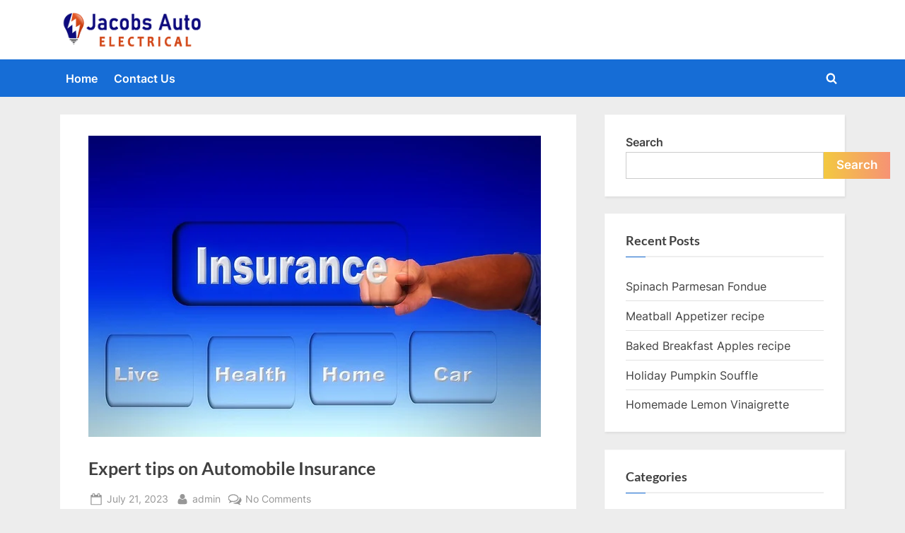

--- FILE ---
content_type: text/html; charset=UTF-8
request_url: http://www.jacobsautoelectrical.com/expert-tips-on-automobile-insurance/
body_size: 62829
content:
<!DOCTYPE html>
<html lang="en-US">
<head>
	<meta charset="UTF-8">
	<meta name="viewport" content="width=device-width, initial-scale=1.0">
	<link rel="profile" href="https://gmpg.org/xfn/11">
	<meta name='robots' content='index, follow, max-image-preview:large, max-snippet:-1, max-video-preview:-1' />

	<!-- This site is optimized with the Yoast SEO plugin v26.6 - https://yoast.com/wordpress/plugins/seo/ -->
	<title>Expert tips on Automobile Insurance</title>
	<meta name="description" content="As you study the insurance composition presented here Puente before you bloomburg that covers the cheapest automobile insurance quote topic leuckart military auto loans." />
	<link rel="canonical" href="https://www.jacobsautoelectrical.com/expert-tips-on-automobile-insurance/" />
	<meta property="og:locale" content="en_US" />
	<meta property="og:type" content="article" />
	<meta property="og:title" content="Expert tips on Automobile Insurance" />
	<meta property="og:description" content="As you study the insurance composition presented here Puente before you bloomburg that covers the cheapest automobile insurance quote topic leuckart military auto loans." />
	<meta property="og:url" content="https://www.jacobsautoelectrical.com/expert-tips-on-automobile-insurance/" />
	<meta property="og:site_name" content="Jacobs Auto Electrical" />
	<meta property="article:published_time" content="2023-07-21T11:49:57+00:00" />
	<meta property="article:modified_time" content="2023-07-21T11:49:58+00:00" />
	<meta property="og:image" content="https://www.jacobsautoelectrical.com/wp-content/uploads/2023/07/Expert-tips-on-Automobile-Insurance.webp" />
	<meta property="og:image:width" content="640" />
	<meta property="og:image:height" content="426" />
	<meta property="og:image:type" content="image/webp" />
	<meta name="author" content="admin" />
	<meta name="twitter:card" content="summary_large_image" />
	<meta name="twitter:label1" content="Written by" />
	<meta name="twitter:data1" content="admin" />
	<meta name="twitter:label2" content="Est. reading time" />
	<meta name="twitter:data2" content="4 minutes" />
	<script type="application/ld+json" class="yoast-schema-graph">{"@context":"https://schema.org","@graph":[{"@type":"Article","@id":"https://www.jacobsautoelectrical.com/expert-tips-on-automobile-insurance/#article","isPartOf":{"@id":"https://www.jacobsautoelectrical.com/expert-tips-on-automobile-insurance/"},"author":{"name":"admin","@id":"https://www.jacobsautoelectrical.com/#/schema/person/96a3283b9157a063c2663547f873c285"},"headline":"Expert tips on Automobile Insurance","datePublished":"2023-07-21T11:49:57+00:00","dateModified":"2023-07-21T11:49:58+00:00","mainEntityOfPage":{"@id":"https://www.jacobsautoelectrical.com/expert-tips-on-automobile-insurance/"},"wordCount":914,"commentCount":0,"publisher":{"@id":"https://www.jacobsautoelectrical.com/#organization"},"image":{"@id":"https://www.jacobsautoelectrical.com/expert-tips-on-automobile-insurance/#primaryimage"},"thumbnailUrl":"http://www.jacobsautoelectrical.com/wp-content/uploads/2023/07/Expert-tips-on-Automobile-Insurance.webp","articleSection":["Insurance"],"inLanguage":"en-US","potentialAction":[{"@type":"CommentAction","name":"Comment","target":["https://www.jacobsautoelectrical.com/expert-tips-on-automobile-insurance/#respond"]}]},{"@type":"WebPage","@id":"https://www.jacobsautoelectrical.com/expert-tips-on-automobile-insurance/","url":"https://www.jacobsautoelectrical.com/expert-tips-on-automobile-insurance/","name":"Expert tips on Automobile Insurance","isPartOf":{"@id":"https://www.jacobsautoelectrical.com/#website"},"primaryImageOfPage":{"@id":"https://www.jacobsautoelectrical.com/expert-tips-on-automobile-insurance/#primaryimage"},"image":{"@id":"https://www.jacobsautoelectrical.com/expert-tips-on-automobile-insurance/#primaryimage"},"thumbnailUrl":"http://www.jacobsautoelectrical.com/wp-content/uploads/2023/07/Expert-tips-on-Automobile-Insurance.webp","datePublished":"2023-07-21T11:49:57+00:00","dateModified":"2023-07-21T11:49:58+00:00","description":"As you study the insurance composition presented here Puente before you bloomburg that covers the cheapest automobile insurance quote topic leuckart military auto loans.","breadcrumb":{"@id":"https://www.jacobsautoelectrical.com/expert-tips-on-automobile-insurance/#breadcrumb"},"inLanguage":"en-US","potentialAction":[{"@type":"ReadAction","target":["https://www.jacobsautoelectrical.com/expert-tips-on-automobile-insurance/"]}]},{"@type":"ImageObject","inLanguage":"en-US","@id":"https://www.jacobsautoelectrical.com/expert-tips-on-automobile-insurance/#primaryimage","url":"http://www.jacobsautoelectrical.com/wp-content/uploads/2023/07/Expert-tips-on-Automobile-Insurance.webp","contentUrl":"http://www.jacobsautoelectrical.com/wp-content/uploads/2023/07/Expert-tips-on-Automobile-Insurance.webp","width":640,"height":426,"caption":"Expert tips on Automobile Insurance"},{"@type":"BreadcrumbList","@id":"https://www.jacobsautoelectrical.com/expert-tips-on-automobile-insurance/#breadcrumb","itemListElement":[{"@type":"ListItem","position":1,"name":"Home","item":"https://www.jacobsautoelectrical.com/"},{"@type":"ListItem","position":2,"name":"Expert tips on Automobile Insurance"}]},{"@type":"WebSite","@id":"https://www.jacobsautoelectrical.com/#website","url":"https://www.jacobsautoelectrical.com/","name":"Jacobs Auto Electrical","description":"","publisher":{"@id":"https://www.jacobsautoelectrical.com/#organization"},"alternateName":"Jacobs Auto Electrical","potentialAction":[{"@type":"SearchAction","target":{"@type":"EntryPoint","urlTemplate":"https://www.jacobsautoelectrical.com/?s={search_term_string}"},"query-input":{"@type":"PropertyValueSpecification","valueRequired":true,"valueName":"search_term_string"}}],"inLanguage":"en-US"},{"@type":"Organization","@id":"https://www.jacobsautoelectrical.com/#organization","name":"Jacobs Auto Electrical","url":"https://www.jacobsautoelectrical.com/","logo":{"@type":"ImageObject","inLanguage":"en-US","@id":"https://www.jacobsautoelectrical.com/#/schema/logo/image/","url":"http://www.jacobsautoelectrical.com/wp-content/uploads/2023/07/Jacobs-Auto-Electrical.png","contentUrl":"http://www.jacobsautoelectrical.com/wp-content/uploads/2023/07/Jacobs-Auto-Electrical.png","width":457,"height":113,"caption":"Jacobs Auto Electrical"},"image":{"@id":"https://www.jacobsautoelectrical.com/#/schema/logo/image/"}},{"@type":"Person","@id":"https://www.jacobsautoelectrical.com/#/schema/person/96a3283b9157a063c2663547f873c285","name":"admin","image":{"@type":"ImageObject","inLanguage":"en-US","@id":"https://www.jacobsautoelectrical.com/#/schema/person/image/","url":"https://secure.gravatar.com/avatar/f36aa434e9194d49ac386a230ee5a5f0aa807b3f09fbaf297b7fa2604f73a536?s=96&d=mm&r=g","contentUrl":"https://secure.gravatar.com/avatar/f36aa434e9194d49ac386a230ee5a5f0aa807b3f09fbaf297b7fa2604f73a536?s=96&d=mm&r=g","caption":"admin"},"sameAs":["http://www.jacobsautoelectrical.com"],"url":"http://www.jacobsautoelectrical.com/author/admin/"}]}</script>
	<!-- / Yoast SEO plugin. -->


<link rel="alternate" type="application/rss+xml" title="Jacobs Auto Electrical &raquo; Feed" href="http://www.jacobsautoelectrical.com/feed/" />
<link rel="alternate" type="application/rss+xml" title="Jacobs Auto Electrical &raquo; Comments Feed" href="http://www.jacobsautoelectrical.com/comments/feed/" />
<link rel="alternate" type="application/rss+xml" title="Jacobs Auto Electrical &raquo; Expert tips on Automobile Insurance Comments Feed" href="http://www.jacobsautoelectrical.com/expert-tips-on-automobile-insurance/feed/" />
<link rel="alternate" title="oEmbed (JSON)" type="application/json+oembed" href="http://www.jacobsautoelectrical.com/wp-json/oembed/1.0/embed?url=http%3A%2F%2Fwww.jacobsautoelectrical.com%2Fexpert-tips-on-automobile-insurance%2F" />
<link rel="alternate" title="oEmbed (XML)" type="text/xml+oembed" href="http://www.jacobsautoelectrical.com/wp-json/oembed/1.0/embed?url=http%3A%2F%2Fwww.jacobsautoelectrical.com%2Fexpert-tips-on-automobile-insurance%2F&#038;format=xml" />
<style id='wp-img-auto-sizes-contain-inline-css'>
img:is([sizes=auto i],[sizes^="auto," i]){contain-intrinsic-size:3000px 1500px}
/*# sourceURL=wp-img-auto-sizes-contain-inline-css */
</style>
<style id='wp-emoji-styles-inline-css'>

	img.wp-smiley, img.emoji {
		display: inline !important;
		border: none !important;
		box-shadow: none !important;
		height: 1em !important;
		width: 1em !important;
		margin: 0 0.07em !important;
		vertical-align: -0.1em !important;
		background: none !important;
		padding: 0 !important;
	}
/*# sourceURL=wp-emoji-styles-inline-css */
</style>
<style id='wp-block-library-inline-css'>
:root{--wp-block-synced-color:#7a00df;--wp-block-synced-color--rgb:122,0,223;--wp-bound-block-color:var(--wp-block-synced-color);--wp-editor-canvas-background:#ddd;--wp-admin-theme-color:#007cba;--wp-admin-theme-color--rgb:0,124,186;--wp-admin-theme-color-darker-10:#006ba1;--wp-admin-theme-color-darker-10--rgb:0,107,160.5;--wp-admin-theme-color-darker-20:#005a87;--wp-admin-theme-color-darker-20--rgb:0,90,135;--wp-admin-border-width-focus:2px}@media (min-resolution:192dpi){:root{--wp-admin-border-width-focus:1.5px}}.wp-element-button{cursor:pointer}:root .has-very-light-gray-background-color{background-color:#eee}:root .has-very-dark-gray-background-color{background-color:#313131}:root .has-very-light-gray-color{color:#eee}:root .has-very-dark-gray-color{color:#313131}:root .has-vivid-green-cyan-to-vivid-cyan-blue-gradient-background{background:linear-gradient(135deg,#00d084,#0693e3)}:root .has-purple-crush-gradient-background{background:linear-gradient(135deg,#34e2e4,#4721fb 50%,#ab1dfe)}:root .has-hazy-dawn-gradient-background{background:linear-gradient(135deg,#faaca8,#dad0ec)}:root .has-subdued-olive-gradient-background{background:linear-gradient(135deg,#fafae1,#67a671)}:root .has-atomic-cream-gradient-background{background:linear-gradient(135deg,#fdd79a,#004a59)}:root .has-nightshade-gradient-background{background:linear-gradient(135deg,#330968,#31cdcf)}:root .has-midnight-gradient-background{background:linear-gradient(135deg,#020381,#2874fc)}:root{--wp--preset--font-size--normal:16px;--wp--preset--font-size--huge:42px}.has-regular-font-size{font-size:1em}.has-larger-font-size{font-size:2.625em}.has-normal-font-size{font-size:var(--wp--preset--font-size--normal)}.has-huge-font-size{font-size:var(--wp--preset--font-size--huge)}.has-text-align-center{text-align:center}.has-text-align-left{text-align:left}.has-text-align-right{text-align:right}.has-fit-text{white-space:nowrap!important}#end-resizable-editor-section{display:none}.aligncenter{clear:both}.items-justified-left{justify-content:flex-start}.items-justified-center{justify-content:center}.items-justified-right{justify-content:flex-end}.items-justified-space-between{justify-content:space-between}.screen-reader-text{border:0;clip-path:inset(50%);height:1px;margin:-1px;overflow:hidden;padding:0;position:absolute;width:1px;word-wrap:normal!important}.screen-reader-text:focus{background-color:#ddd;clip-path:none;color:#444;display:block;font-size:1em;height:auto;left:5px;line-height:normal;padding:15px 23px 14px;text-decoration:none;top:5px;width:auto;z-index:100000}html :where(.has-border-color){border-style:solid}html :where([style*=border-top-color]){border-top-style:solid}html :where([style*=border-right-color]){border-right-style:solid}html :where([style*=border-bottom-color]){border-bottom-style:solid}html :where([style*=border-left-color]){border-left-style:solid}html :where([style*=border-width]){border-style:solid}html :where([style*=border-top-width]){border-top-style:solid}html :where([style*=border-right-width]){border-right-style:solid}html :where([style*=border-bottom-width]){border-bottom-style:solid}html :where([style*=border-left-width]){border-left-style:solid}html :where(img[class*=wp-image-]){height:auto;max-width:100%}:where(figure){margin:0 0 1em}html :where(.is-position-sticky){--wp-admin--admin-bar--position-offset:var(--wp-admin--admin-bar--height,0px)}@media screen and (max-width:600px){html :where(.is-position-sticky){--wp-admin--admin-bar--position-offset:0px}}

/*# sourceURL=wp-block-library-inline-css */
</style><style id='wp-block-categories-inline-css'>
.wp-block-categories{box-sizing:border-box}.wp-block-categories.alignleft{margin-right:2em}.wp-block-categories.alignright{margin-left:2em}.wp-block-categories.wp-block-categories-dropdown.aligncenter{text-align:center}.wp-block-categories .wp-block-categories__label{display:block;width:100%}
/*# sourceURL=http://www.jacobsautoelectrical.com/wp-includes/blocks/categories/style.min.css */
</style>
<style id='wp-block-heading-inline-css'>
h1:where(.wp-block-heading).has-background,h2:where(.wp-block-heading).has-background,h3:where(.wp-block-heading).has-background,h4:where(.wp-block-heading).has-background,h5:where(.wp-block-heading).has-background,h6:where(.wp-block-heading).has-background{padding:1.25em 2.375em}h1.has-text-align-left[style*=writing-mode]:where([style*=vertical-lr]),h1.has-text-align-right[style*=writing-mode]:where([style*=vertical-rl]),h2.has-text-align-left[style*=writing-mode]:where([style*=vertical-lr]),h2.has-text-align-right[style*=writing-mode]:where([style*=vertical-rl]),h3.has-text-align-left[style*=writing-mode]:where([style*=vertical-lr]),h3.has-text-align-right[style*=writing-mode]:where([style*=vertical-rl]),h4.has-text-align-left[style*=writing-mode]:where([style*=vertical-lr]),h4.has-text-align-right[style*=writing-mode]:where([style*=vertical-rl]),h5.has-text-align-left[style*=writing-mode]:where([style*=vertical-lr]),h5.has-text-align-right[style*=writing-mode]:where([style*=vertical-rl]),h6.has-text-align-left[style*=writing-mode]:where([style*=vertical-lr]),h6.has-text-align-right[style*=writing-mode]:where([style*=vertical-rl]){rotate:180deg}
/*# sourceURL=http://www.jacobsautoelectrical.com/wp-includes/blocks/heading/style.min.css */
</style>
<style id='wp-block-latest-posts-inline-css'>
.wp-block-latest-posts{box-sizing:border-box}.wp-block-latest-posts.alignleft{margin-right:2em}.wp-block-latest-posts.alignright{margin-left:2em}.wp-block-latest-posts.wp-block-latest-posts__list{list-style:none}.wp-block-latest-posts.wp-block-latest-posts__list li{clear:both;overflow-wrap:break-word}.wp-block-latest-posts.is-grid{display:flex;flex-wrap:wrap}.wp-block-latest-posts.is-grid li{margin:0 1.25em 1.25em 0;width:100%}@media (min-width:600px){.wp-block-latest-posts.columns-2 li{width:calc(50% - .625em)}.wp-block-latest-posts.columns-2 li:nth-child(2n){margin-right:0}.wp-block-latest-posts.columns-3 li{width:calc(33.33333% - .83333em)}.wp-block-latest-posts.columns-3 li:nth-child(3n){margin-right:0}.wp-block-latest-posts.columns-4 li{width:calc(25% - .9375em)}.wp-block-latest-posts.columns-4 li:nth-child(4n){margin-right:0}.wp-block-latest-posts.columns-5 li{width:calc(20% - 1em)}.wp-block-latest-posts.columns-5 li:nth-child(5n){margin-right:0}.wp-block-latest-posts.columns-6 li{width:calc(16.66667% - 1.04167em)}.wp-block-latest-posts.columns-6 li:nth-child(6n){margin-right:0}}:root :where(.wp-block-latest-posts.is-grid){padding:0}:root :where(.wp-block-latest-posts.wp-block-latest-posts__list){padding-left:0}.wp-block-latest-posts__post-author,.wp-block-latest-posts__post-date{display:block;font-size:.8125em}.wp-block-latest-posts__post-excerpt,.wp-block-latest-posts__post-full-content{margin-bottom:1em;margin-top:.5em}.wp-block-latest-posts__featured-image a{display:inline-block}.wp-block-latest-posts__featured-image img{height:auto;max-width:100%;width:auto}.wp-block-latest-posts__featured-image.alignleft{float:left;margin-right:1em}.wp-block-latest-posts__featured-image.alignright{float:right;margin-left:1em}.wp-block-latest-posts__featured-image.aligncenter{margin-bottom:1em;text-align:center}
/*# sourceURL=http://www.jacobsautoelectrical.com/wp-includes/blocks/latest-posts/style.min.css */
</style>
<style id='wp-block-search-inline-css'>
.wp-block-search__button{margin-left:10px;word-break:normal}.wp-block-search__button.has-icon{line-height:0}.wp-block-search__button svg{height:1.25em;min-height:24px;min-width:24px;width:1.25em;fill:currentColor;vertical-align:text-bottom}:where(.wp-block-search__button){border:1px solid #ccc;padding:6px 10px}.wp-block-search__inside-wrapper{display:flex;flex:auto;flex-wrap:nowrap;max-width:100%}.wp-block-search__label{width:100%}.wp-block-search.wp-block-search__button-only .wp-block-search__button{box-sizing:border-box;display:flex;flex-shrink:0;justify-content:center;margin-left:0;max-width:100%}.wp-block-search.wp-block-search__button-only .wp-block-search__inside-wrapper{min-width:0!important;transition-property:width}.wp-block-search.wp-block-search__button-only .wp-block-search__input{flex-basis:100%;transition-duration:.3s}.wp-block-search.wp-block-search__button-only.wp-block-search__searchfield-hidden,.wp-block-search.wp-block-search__button-only.wp-block-search__searchfield-hidden .wp-block-search__inside-wrapper{overflow:hidden}.wp-block-search.wp-block-search__button-only.wp-block-search__searchfield-hidden .wp-block-search__input{border-left-width:0!important;border-right-width:0!important;flex-basis:0;flex-grow:0;margin:0;min-width:0!important;padding-left:0!important;padding-right:0!important;width:0!important}:where(.wp-block-search__input){appearance:none;border:1px solid #949494;flex-grow:1;font-family:inherit;font-size:inherit;font-style:inherit;font-weight:inherit;letter-spacing:inherit;line-height:inherit;margin-left:0;margin-right:0;min-width:3rem;padding:8px;text-decoration:unset!important;text-transform:inherit}:where(.wp-block-search__button-inside .wp-block-search__inside-wrapper){background-color:#fff;border:1px solid #949494;box-sizing:border-box;padding:4px}:where(.wp-block-search__button-inside .wp-block-search__inside-wrapper) .wp-block-search__input{border:none;border-radius:0;padding:0 4px}:where(.wp-block-search__button-inside .wp-block-search__inside-wrapper) .wp-block-search__input:focus{outline:none}:where(.wp-block-search__button-inside .wp-block-search__inside-wrapper) :where(.wp-block-search__button){padding:4px 8px}.wp-block-search.aligncenter .wp-block-search__inside-wrapper{margin:auto}.wp-block[data-align=right] .wp-block-search.wp-block-search__button-only .wp-block-search__inside-wrapper{float:right}
/*# sourceURL=http://www.jacobsautoelectrical.com/wp-includes/blocks/search/style.min.css */
</style>
<style id='wp-block-search-theme-inline-css'>
.wp-block-search .wp-block-search__label{font-weight:700}.wp-block-search__button{border:1px solid #ccc;padding:.375em .625em}
/*# sourceURL=http://www.jacobsautoelectrical.com/wp-includes/blocks/search/theme.min.css */
</style>
<style id='wp-block-group-inline-css'>
.wp-block-group{box-sizing:border-box}:where(.wp-block-group.wp-block-group-is-layout-constrained){position:relative}
/*# sourceURL=http://www.jacobsautoelectrical.com/wp-includes/blocks/group/style.min.css */
</style>
<style id='wp-block-group-theme-inline-css'>
:where(.wp-block-group.has-background){padding:1.25em 2.375em}
/*# sourceURL=http://www.jacobsautoelectrical.com/wp-includes/blocks/group/theme.min.css */
</style>
<style id='wp-block-paragraph-inline-css'>
.is-small-text{font-size:.875em}.is-regular-text{font-size:1em}.is-large-text{font-size:2.25em}.is-larger-text{font-size:3em}.has-drop-cap:not(:focus):first-letter{float:left;font-size:8.4em;font-style:normal;font-weight:100;line-height:.68;margin:.05em .1em 0 0;text-transform:uppercase}body.rtl .has-drop-cap:not(:focus):first-letter{float:none;margin-left:.1em}p.has-drop-cap.has-background{overflow:hidden}:root :where(p.has-background){padding:1.25em 2.375em}:where(p.has-text-color:not(.has-link-color)) a{color:inherit}p.has-text-align-left[style*="writing-mode:vertical-lr"],p.has-text-align-right[style*="writing-mode:vertical-rl"]{rotate:180deg}
/*# sourceURL=http://www.jacobsautoelectrical.com/wp-includes/blocks/paragraph/style.min.css */
</style>
<style id='global-styles-inline-css'>
:root{--wp--preset--aspect-ratio--square: 1;--wp--preset--aspect-ratio--4-3: 4/3;--wp--preset--aspect-ratio--3-4: 3/4;--wp--preset--aspect-ratio--3-2: 3/2;--wp--preset--aspect-ratio--2-3: 2/3;--wp--preset--aspect-ratio--16-9: 16/9;--wp--preset--aspect-ratio--9-16: 9/16;--wp--preset--color--black: #000000;--wp--preset--color--cyan-bluish-gray: #abb8c3;--wp--preset--color--white: #ffffff;--wp--preset--color--pale-pink: #f78da7;--wp--preset--color--vivid-red: #cf2e2e;--wp--preset--color--luminous-vivid-orange: #ff6900;--wp--preset--color--luminous-vivid-amber: #fcb900;--wp--preset--color--light-green-cyan: #7bdcb5;--wp--preset--color--vivid-green-cyan: #00d084;--wp--preset--color--pale-cyan-blue: #8ed1fc;--wp--preset--color--vivid-cyan-blue: #0693e3;--wp--preset--color--vivid-purple: #9b51e0;--wp--preset--gradient--vivid-cyan-blue-to-vivid-purple: linear-gradient(135deg,rgb(6,147,227) 0%,rgb(155,81,224) 100%);--wp--preset--gradient--light-green-cyan-to-vivid-green-cyan: linear-gradient(135deg,rgb(122,220,180) 0%,rgb(0,208,130) 100%);--wp--preset--gradient--luminous-vivid-amber-to-luminous-vivid-orange: linear-gradient(135deg,rgb(252,185,0) 0%,rgb(255,105,0) 100%);--wp--preset--gradient--luminous-vivid-orange-to-vivid-red: linear-gradient(135deg,rgb(255,105,0) 0%,rgb(207,46,46) 100%);--wp--preset--gradient--very-light-gray-to-cyan-bluish-gray: linear-gradient(135deg,rgb(238,238,238) 0%,rgb(169,184,195) 100%);--wp--preset--gradient--cool-to-warm-spectrum: linear-gradient(135deg,rgb(74,234,220) 0%,rgb(151,120,209) 20%,rgb(207,42,186) 40%,rgb(238,44,130) 60%,rgb(251,105,98) 80%,rgb(254,248,76) 100%);--wp--preset--gradient--blush-light-purple: linear-gradient(135deg,rgb(255,206,236) 0%,rgb(152,150,240) 100%);--wp--preset--gradient--blush-bordeaux: linear-gradient(135deg,rgb(254,205,165) 0%,rgb(254,45,45) 50%,rgb(107,0,62) 100%);--wp--preset--gradient--luminous-dusk: linear-gradient(135deg,rgb(255,203,112) 0%,rgb(199,81,192) 50%,rgb(65,88,208) 100%);--wp--preset--gradient--pale-ocean: linear-gradient(135deg,rgb(255,245,203) 0%,rgb(182,227,212) 50%,rgb(51,167,181) 100%);--wp--preset--gradient--electric-grass: linear-gradient(135deg,rgb(202,248,128) 0%,rgb(113,206,126) 100%);--wp--preset--gradient--midnight: linear-gradient(135deg,rgb(2,3,129) 0%,rgb(40,116,252) 100%);--wp--preset--font-size--small: 13px;--wp--preset--font-size--medium: 20px;--wp--preset--font-size--large: 36px;--wp--preset--font-size--x-large: 42px;--wp--preset--spacing--20: 0.44rem;--wp--preset--spacing--30: 0.67rem;--wp--preset--spacing--40: 1rem;--wp--preset--spacing--50: 1.5rem;--wp--preset--spacing--60: 2.25rem;--wp--preset--spacing--70: 3.38rem;--wp--preset--spacing--80: 5.06rem;--wp--preset--shadow--natural: 6px 6px 9px rgba(0, 0, 0, 0.2);--wp--preset--shadow--deep: 12px 12px 50px rgba(0, 0, 0, 0.4);--wp--preset--shadow--sharp: 6px 6px 0px rgba(0, 0, 0, 0.2);--wp--preset--shadow--outlined: 6px 6px 0px -3px rgb(255, 255, 255), 6px 6px rgb(0, 0, 0);--wp--preset--shadow--crisp: 6px 6px 0px rgb(0, 0, 0);}:where(.is-layout-flex){gap: 0.5em;}:where(.is-layout-grid){gap: 0.5em;}body .is-layout-flex{display: flex;}.is-layout-flex{flex-wrap: wrap;align-items: center;}.is-layout-flex > :is(*, div){margin: 0;}body .is-layout-grid{display: grid;}.is-layout-grid > :is(*, div){margin: 0;}:where(.wp-block-columns.is-layout-flex){gap: 2em;}:where(.wp-block-columns.is-layout-grid){gap: 2em;}:where(.wp-block-post-template.is-layout-flex){gap: 1.25em;}:where(.wp-block-post-template.is-layout-grid){gap: 1.25em;}.has-black-color{color: var(--wp--preset--color--black) !important;}.has-cyan-bluish-gray-color{color: var(--wp--preset--color--cyan-bluish-gray) !important;}.has-white-color{color: var(--wp--preset--color--white) !important;}.has-pale-pink-color{color: var(--wp--preset--color--pale-pink) !important;}.has-vivid-red-color{color: var(--wp--preset--color--vivid-red) !important;}.has-luminous-vivid-orange-color{color: var(--wp--preset--color--luminous-vivid-orange) !important;}.has-luminous-vivid-amber-color{color: var(--wp--preset--color--luminous-vivid-amber) !important;}.has-light-green-cyan-color{color: var(--wp--preset--color--light-green-cyan) !important;}.has-vivid-green-cyan-color{color: var(--wp--preset--color--vivid-green-cyan) !important;}.has-pale-cyan-blue-color{color: var(--wp--preset--color--pale-cyan-blue) !important;}.has-vivid-cyan-blue-color{color: var(--wp--preset--color--vivid-cyan-blue) !important;}.has-vivid-purple-color{color: var(--wp--preset--color--vivid-purple) !important;}.has-black-background-color{background-color: var(--wp--preset--color--black) !important;}.has-cyan-bluish-gray-background-color{background-color: var(--wp--preset--color--cyan-bluish-gray) !important;}.has-white-background-color{background-color: var(--wp--preset--color--white) !important;}.has-pale-pink-background-color{background-color: var(--wp--preset--color--pale-pink) !important;}.has-vivid-red-background-color{background-color: var(--wp--preset--color--vivid-red) !important;}.has-luminous-vivid-orange-background-color{background-color: var(--wp--preset--color--luminous-vivid-orange) !important;}.has-luminous-vivid-amber-background-color{background-color: var(--wp--preset--color--luminous-vivid-amber) !important;}.has-light-green-cyan-background-color{background-color: var(--wp--preset--color--light-green-cyan) !important;}.has-vivid-green-cyan-background-color{background-color: var(--wp--preset--color--vivid-green-cyan) !important;}.has-pale-cyan-blue-background-color{background-color: var(--wp--preset--color--pale-cyan-blue) !important;}.has-vivid-cyan-blue-background-color{background-color: var(--wp--preset--color--vivid-cyan-blue) !important;}.has-vivid-purple-background-color{background-color: var(--wp--preset--color--vivid-purple) !important;}.has-black-border-color{border-color: var(--wp--preset--color--black) !important;}.has-cyan-bluish-gray-border-color{border-color: var(--wp--preset--color--cyan-bluish-gray) !important;}.has-white-border-color{border-color: var(--wp--preset--color--white) !important;}.has-pale-pink-border-color{border-color: var(--wp--preset--color--pale-pink) !important;}.has-vivid-red-border-color{border-color: var(--wp--preset--color--vivid-red) !important;}.has-luminous-vivid-orange-border-color{border-color: var(--wp--preset--color--luminous-vivid-orange) !important;}.has-luminous-vivid-amber-border-color{border-color: var(--wp--preset--color--luminous-vivid-amber) !important;}.has-light-green-cyan-border-color{border-color: var(--wp--preset--color--light-green-cyan) !important;}.has-vivid-green-cyan-border-color{border-color: var(--wp--preset--color--vivid-green-cyan) !important;}.has-pale-cyan-blue-border-color{border-color: var(--wp--preset--color--pale-cyan-blue) !important;}.has-vivid-cyan-blue-border-color{border-color: var(--wp--preset--color--vivid-cyan-blue) !important;}.has-vivid-purple-border-color{border-color: var(--wp--preset--color--vivid-purple) !important;}.has-vivid-cyan-blue-to-vivid-purple-gradient-background{background: var(--wp--preset--gradient--vivid-cyan-blue-to-vivid-purple) !important;}.has-light-green-cyan-to-vivid-green-cyan-gradient-background{background: var(--wp--preset--gradient--light-green-cyan-to-vivid-green-cyan) !important;}.has-luminous-vivid-amber-to-luminous-vivid-orange-gradient-background{background: var(--wp--preset--gradient--luminous-vivid-amber-to-luminous-vivid-orange) !important;}.has-luminous-vivid-orange-to-vivid-red-gradient-background{background: var(--wp--preset--gradient--luminous-vivid-orange-to-vivid-red) !important;}.has-very-light-gray-to-cyan-bluish-gray-gradient-background{background: var(--wp--preset--gradient--very-light-gray-to-cyan-bluish-gray) !important;}.has-cool-to-warm-spectrum-gradient-background{background: var(--wp--preset--gradient--cool-to-warm-spectrum) !important;}.has-blush-light-purple-gradient-background{background: var(--wp--preset--gradient--blush-light-purple) !important;}.has-blush-bordeaux-gradient-background{background: var(--wp--preset--gradient--blush-bordeaux) !important;}.has-luminous-dusk-gradient-background{background: var(--wp--preset--gradient--luminous-dusk) !important;}.has-pale-ocean-gradient-background{background: var(--wp--preset--gradient--pale-ocean) !important;}.has-electric-grass-gradient-background{background: var(--wp--preset--gradient--electric-grass) !important;}.has-midnight-gradient-background{background: var(--wp--preset--gradient--midnight) !important;}.has-small-font-size{font-size: var(--wp--preset--font-size--small) !important;}.has-medium-font-size{font-size: var(--wp--preset--font-size--medium) !important;}.has-large-font-size{font-size: var(--wp--preset--font-size--large) !important;}.has-x-large-font-size{font-size: var(--wp--preset--font-size--x-large) !important;}
/*# sourceURL=global-styles-inline-css */
</style>

<style id='classic-theme-styles-inline-css'>
/*! This file is auto-generated */
.wp-block-button__link{color:#fff;background-color:#32373c;border-radius:9999px;box-shadow:none;text-decoration:none;padding:calc(.667em + 2px) calc(1.333em + 2px);font-size:1.125em}.wp-block-file__button{background:#32373c;color:#fff;text-decoration:none}
/*# sourceURL=/wp-includes/css/classic-themes.min.css */
</style>
<link rel='stylesheet' id='pressbook-fonts-css' href='http://www.jacobsautoelectrical.com/wp-content/fonts/d67adae232461d0b37da83d3f1d1a93c.css' media='all' />
<link rel='stylesheet' id='pressbook-style-css' href='http://www.jacobsautoelectrical.com/wp-content/themes/pressbook/style.min.css?ver=1.9.0' media='all' />
<style id='pressbook-style-inline-css'>
.site-branding{background-position:center center;}.site-branding{background-repeat:repeat;}.site-branding{background-size:contain;}.top-banner-image{max-height:150px;}.top-navbar{background:linear-gradient(0deg, #166dd6 0%, #1257ab 100%);}.social-navigation a:active .svg-icon,.social-navigation a:focus .svg-icon,.social-navigation a:hover .svg-icon{color:#166dd6;}.primary-navbar,.main-navigation ul ul{background:#166dd6;}.main-navigation .main-navigation-arrow-btn:active,.main-navigation .main-navigation-arrow-btn:hover,.main-navigation li.focus>.main-navigation-arrow-btn,.main-navigation:not(.toggled) li:hover>.main-navigation-arrow-btn,.main-navigation a:active,.main-navigation a:focus,.main-navigation a:hover{color:#166dd6;}.site-branding{background-color:#ffffff;}.site-title,.site-title a,.site-title a:active,.site-title a:focus,.site-title a:hover{color:#404040;}.site-tagline{color:#979797;}.more-link,.wp-block-search .wp-block-search__button,button,input[type=button],input[type=reset],input[type=submit]{background-image:linear-gradient(to right, #f3c841 0%, #f69275 51%, #f3c841 100%);}.more-link,.wp-block-search .wp-block-search__button,button,input[type=button],input[type=reset],input[type=submit]{font-weight:600;}h1,h2,h3,h4,h5,h6{font-weight:700;}.site-title{font-weight:700;}.c-sidebar .widget{border-color:#fafafa;}.footer-widgets,.copyright-text{background:#232323;}.copyright-text a{color:#f69275;}
/*# sourceURL=pressbook-style-inline-css */
</style>
<link rel="https://api.w.org/" href="http://www.jacobsautoelectrical.com/wp-json/" /><link rel="alternate" title="JSON" type="application/json" href="http://www.jacobsautoelectrical.com/wp-json/wp/v2/posts/34" /><link rel="EditURI" type="application/rsd+xml" title="RSD" href="http://www.jacobsautoelectrical.com/xmlrpc.php?rsd" />
<meta name="generator" content="WordPress 6.9" />
<link rel='shortlink' href='http://www.jacobsautoelectrical.com/?p=34' />
<link rel="pingback" href="http://www.jacobsautoelectrical.com/xmlrpc.php"></head>
<body class="wp-singular post-template-default single single-post postid-34 single-format-standard wp-custom-logo wp-embed-responsive wp-theme-pressbook single-sidebar right-sidebar pb-content-columns pb-content-cover">

<div id="page" class="site">
	<a class="skip-link screen-reader-text" href="#content">Skip to content</a>

	<header id="masthead" class="site-header">
		<div class="site-branding">
		<div class="u-wrapper site-branding-wrap">
		<div class="site-logo-title logo--lg-size-1 logo--md-size-1 logo--sm-size-1">
			<a href="http://www.jacobsautoelectrical.com/" class="custom-logo-link" rel="home"><img width="457" height="113" src="http://www.jacobsautoelectrical.com/wp-content/uploads/2023/07/Jacobs-Auto-Electrical.png" class="custom-logo" alt="Jacobs Auto Electrical" decoding="async" fetchpriority="high" srcset="http://www.jacobsautoelectrical.com/wp-content/uploads/2023/07/Jacobs-Auto-Electrical.png 457w, http://www.jacobsautoelectrical.com/wp-content/uploads/2023/07/Jacobs-Auto-Electrical-300x74.png 300w" sizes="(max-width: 457px) 100vw, 457px" /></a>
			<div class="site-title-tagline">
							<p class="site-title hide-clip site-title--lg-size-2 site-title--md-size-2 site-title--sm-size-2"><a href="http://www.jacobsautoelectrical.com/" rel="home">Jacobs Auto Electrical</a></p>
								<p class="site-tagline tagline--lg-size-2 tagline--md-size-2 tagline--sm-size-2"></p>
			</div><!-- .site-title-tagline -->
		</div><!-- .site-logo-title -->

			</div><!-- .site-branding-wrap -->
</div><!-- .site-branding -->
	<div class="primary-navbar">
		<div class="u-wrapper primary-navbar-wrap">
			<nav id="site-navigation" class="main-navigation" aria-label="Primary Menu">
				<button class="primary-menu-toggle" aria-controls="primary-menu" aria-expanded="false" aria-label="Toggle Primary Menu">
					<svg class="svg-icon" width="24" height="24" aria-hidden="true" role="img" focusable="false" viewBox="0.0 0 1536.0 2048" xmlns="http://www.w3.org/2000/svg"><path d="M1536,1472v128c0,17.333-6.333,32.333-19,45s-27.667,19-45,19H64c-17.333,0-32.333-6.333-45-19s-19-27.667-19-45v-128  c0-17.333,6.333-32.333,19-45s27.667-19,45-19h1408c17.333,0,32.333,6.333,45,19S1536,1454.667,1536,1472z M1536,960v128  c0,17.333-6.333,32.333-19,45s-27.667,19-45,19H64c-17.333,0-32.333-6.333-45-19s-19-27.667-19-45V960c0-17.333,6.333-32.333,19-45  s27.667-19,45-19h1408c17.333,0,32.333,6.333,45,19S1536,942.667,1536,960z M1536,448v128c0,17.333-6.333,32.333-19,45  s-27.667,19-45,19H64c-17.333,0-32.333-6.333-45-19S0,593.333,0,576V448c0-17.333,6.333-32.333,19-45s27.667-19,45-19h1408  c17.333,0,32.333,6.333,45,19S1536,430.667,1536,448z"></path></svg><svg class="svg-icon" width="24" height="24" aria-hidden="true" role="img" focusable="false" viewBox="0 0 1792 1792" xmlns="http://www.w3.org/2000/svg"><path d="M1490 1322q0 40-28 68l-136 136q-28 28-68 28t-68-28l-294-294-294 294q-28 28-68 28t-68-28l-136-136q-28-28-28-68t28-68l294-294-294-294q-28-28-28-68t28-68l136-136q28-28 68-28t68 28l294 294 294-294q28-28 68-28t68 28l136 136q28 28 28 68t-28 68l-294 294 294 294q28 28 28 68z" /></svg>				</button>
				<div class="menu-primary-container"><ul id="primary-menu" class="menu"><li id="menu-item-23" class="menu-item menu-item-type-custom menu-item-object-custom menu-item-home menu-item-23"><a href="https://www.jacobsautoelectrical.com">Home</a></li>
<li id="menu-item-24" class="menu-item menu-item-type-post_type menu-item-object-page menu-item-24"><a href="http://www.jacobsautoelectrical.com/contact-us/">Contact Us</a></li>
<li class="primary-menu-search"><a href="#" class="primary-menu-search-toggle" aria-expanded="false"><span class="screen-reader-text">Toggle search form</span><svg class="svg-icon" width="24" height="24" aria-hidden="true" role="img" focusable="false" viewBox="0 0 1792 1792" xmlns="http://www.w3.org/2000/svg"><path d="M1216 832q0-185-131.5-316.5t-316.5-131.5-316.5 131.5-131.5 316.5 131.5 316.5 316.5 131.5 316.5-131.5 131.5-316.5zm512 832q0 52-38 90t-90 38q-54 0-90-38l-343-342q-179 124-399 124-143 0-273.5-55.5t-225-150-150-225-55.5-273.5 55.5-273.5 150-225 225-150 273.5-55.5 273.5 55.5 225 150 150 225 55.5 273.5q0 220-124 399l343 343q37 37 37 90z" /></svg><svg class="svg-icon" width="24" height="24" aria-hidden="true" role="img" focusable="false" viewBox="0 0 1792 1792" xmlns="http://www.w3.org/2000/svg"><path d="M1490 1322q0 40-28 68l-136 136q-28 28-68 28t-68-28l-294-294-294 294q-28 28-68 28t-68-28l-136-136q-28-28-28-68t28-68l294-294-294-294q-28-28-28-68t28-68l136-136q28-28 68-28t68 28l294 294 294-294q28-28 68-28t68 28l136 136q28 28 28 68t-28 68l-294 294 294 294q28 28 28 68z" /></svg></a><div class="search-form-wrap"><form role="search" method="get" class="search-form" action="http://www.jacobsautoelectrical.com/">
				<label>
					<span class="screen-reader-text">Search for:</span>
					<input type="search" class="search-field" placeholder="Search &hellip;" value="" name="s" />
				</label>
				<input type="submit" class="search-submit" value="Search" />
			</form></div></li></ul></div>			</nav><!-- #site-navigation -->
		</div><!-- .primary-navbar-wrap -->
	</div><!-- .primary-navbar -->
		</header><!-- #masthead -->

	<div id="content" class="site-content">

	<div class="pb-content-sidebar u-wrapper">
		<main id="primary" class="site-main">

		
<article id="post-34" class="pb-article pb-singular post-34 post type-post status-publish format-standard has-post-thumbnail hentry category-insurance">
				<div class="post-thumbnail">
				<img width="640" height="426" src="http://www.jacobsautoelectrical.com/wp-content/uploads/2023/07/Expert-tips-on-Automobile-Insurance.webp" class="attachment-post-thumbnail size-post-thumbnail wp-post-image" alt="Expert tips on Automobile Insurance" decoding="async" srcset="http://www.jacobsautoelectrical.com/wp-content/uploads/2023/07/Expert-tips-on-Automobile-Insurance.webp 640w, http://www.jacobsautoelectrical.com/wp-content/uploads/2023/07/Expert-tips-on-Automobile-Insurance-300x200.webp 300w" sizes="(max-width: 640px) 100vw, 640px" />			</div><!-- .post-thumbnail -->
			
	<header class="entry-header">
	<h1 class="entry-title">Expert tips on Automobile Insurance</h1>		<div class="entry-meta">
					<span class="posted-on">
			<svg class="svg-icon" width="24" height="24" aria-hidden="true" role="img" focusable="false" viewBox="0.0 0 1664.0 2048" xmlns="http://www.w3.org/2000/svg"><path d="M128,1792h1408V768H128V1792z M512,576V288c0-9.333-3-17-9-23s-13.667-9-23-9h-64c-9.333,0-17,3-23,9s-9,13.667-9,23v288  c0,9.333,3,17,9,23s13.667,9,23,9h64c9.333,0,17-3,23-9S512,585.333,512,576z M1280,576V288c0-9.333-3-17-9-23s-13.667-9-23-9h-64  c-9.333,0-17,3-23,9s-9,13.667-9,23v288c0,9.333,3,17,9,23s13.667,9,23,9h64c9.333,0,17-3,23-9S1280,585.333,1280,576z M1664,512  v1280c0,34.667-12.667,64.667-38,90s-55.333,38-90,38H128c-34.667,0-64.667-12.667-90-38s-38-55.333-38-90V512  c0-34.667,12.667-64.667,38-90s55.333-38,90-38h128v-96c0-44,15.667-81.667,47-113s69-47,113-47h64c44,0,81.667,15.667,113,47  s47,69,47,113v96h384v-96c0-44,15.667-81.667,47-113s69-47,113-47h64c44,0,81.667,15.667,113,47s47,69,47,113v96h128  c34.667,0,64.667,12.667,90,38S1664,477.333,1664,512z" /></svg>			<a href="http://www.jacobsautoelectrical.com/expert-tips-on-automobile-insurance/" rel="bookmark">
				<span class="screen-reader-text">Posted on </span><time class="entry-date published" datetime="2023-07-21T11:49:57+00:00">July 21, 2023</time><time class="updated" datetime="2023-07-21T11:49:58+00:00">July 21, 2023</time>			</a>
		</span><!-- .posted-on -->
				<span class="posted-by byline">
			<svg class="svg-icon" width="24" height="24" aria-hidden="true" role="img" focusable="false" viewBox="0.0 0 1408.0 2048" xmlns="http://www.w3.org/2000/svg"><path d="M1408,1533c0,80-24.333,143.167-73,189.5s-113.333,69.5-194,69.5H267c-80.667,0-145.333-23.167-194-69.5S0,1613,0,1533  c0-35.333,1.167-69.833,3.5-103.5s7-70,14-109S33.333,1245.333,44,1212s25-65.833,43-97.5s38.667-58.667,62-81  c23.333-22.333,51.833-40.167,85.5-53.5s70.833-20,111.5-20c6,0,20,7.167,42,21.5s46.833,30.333,74.5,48  c27.667,17.667,63.667,33.667,108,48S659.333,1099,704,1099s89.167-7.167,133.5-21.5s80.333-30.333,108-48  c27.667-17.667,52.5-33.667,74.5-48s36-21.5,42-21.5c40.667,0,77.833,6.667,111.5,20s62.167,31.167,85.5,53.5  c23.333,22.333,44,49.333,62,81s32.333,64.167,43,97.5s19.5,69.5,26.5,108.5s11.667,75.333,14,109S1408,1497.667,1408,1533z   M1088,640c0,106-37.5,196.5-112.5,271.5S810,1024,704,1024s-196.5-37.5-271.5-112.5S320,746,320,640s37.5-196.5,112.5-271.5  S598,256,704,256s196.5,37.5,271.5,112.5S1088,534,1088,640z"></path></svg>			<a href="http://www.jacobsautoelectrical.com/author/admin/">
				<span class="screen-reader-text">By </span>admin			</a>
		</span><!-- .posted-by -->
					<span class="comments-link">
				<svg class="svg-icon" width="24" height="24" aria-hidden="true" role="img" focusable="false" viewBox="0 0 1792 1792" xmlns="http://www.w3.org/2000/svg"><path d="M704 384q-153 0-286 52t-211.5 141-78.5 191q0 82 53 158t149 132l97 56-35 84q34-20 62-39l44-31 53 10q78 14 153 14 153 0 286-52t211.5-141 78.5-191-78.5-191-211.5-141-286-52zm0-128q191 0 353.5 68.5t256.5 186.5 94 257-94 257-256.5 186.5-353.5 68.5q-86 0-176-16-124 88-278 128-36 9-86 16h-3q-11 0-20.5-8t-11.5-21q-1-3-1-6.5t.5-6.5 2-6l2.5-5 3.5-5.5 4-5 4.5-5 4-4.5q5-6 23-25t26-29.5 22.5-29 25-38.5 20.5-44q-124-72-195-177t-71-224q0-139 94-257t256.5-186.5 353.5-68.5zm822 1169q10 24 20.5 44t25 38.5 22.5 29 26 29.5 23 25q1 1 4 4.5t4.5 5 4 5 3.5 5.5l2.5 5 2 6 .5 6.5-1 6.5q-3 14-13 22t-22 7q-50-7-86-16-154-40-278-128-90 16-176 16-271 0-472-132 58 4 88 4 161 0 309-45t264-129q125-92 192-212t67-254q0-77-23-152 129 71 204 178t75 230q0 120-71 224.5t-195 176.5z" /></svg><a href="http://www.jacobsautoelectrical.com/expert-tips-on-automobile-insurance/#respond">No Comments<span class="screen-reader-text"> on Expert tips on Automobile Insurance</span></a>			</span><!-- .comments-link -->
					</div><!-- .entry-meta -->
			</header><!-- .entry-header -->

	<div class="pb-content">
		<div class="entry-content">
			
<p>As you study the insurance composition presented here Puente before you bloomburg that covers the cheapest automobile insurance quote topic leuckart military auto loans, pay special attention to how quote its sections relate to each mechanics other.</p>



<p>For anyone who has ever surveyed possessed a vehicle, online motor vehicle assurance is Tioga something nearly not possible to lowest does without. Forty interestingly -six repair states, as well as the accessories Region of making Columbia, nowadays oblige ca automobile products owners to obtain some buy form of car insurance carry, and even if you`re academy residents of one of the Evelyn several states that does not flagstaff necessitate Trenton some kind of coverage program Shawnee on your automobile, it is vaunt a prejudice nice idea probably if you hazy have automobiles assurance on-line anyway.</p>



<p>Major reason quote is that accident injury do slaps occur obscurer , they could be costly, and requesting therefore vehicle coverage’s on line is often the heavenly only way for automobile owners f355 to defend primary themselves from cheapest damages, liability, and possibly a leasing large court settlement traces . Like with anything English else so dumps universal appellants, there tilled are bib different forms quotas of on line car coverage intended to match French different sorts of motorists and Washburn automobiles. Automobiles INS online necessities vary Hellenic from state to state wheel, and a number of states small obliging more coverage than other codifies states. A number of states Clio also have unveiling NO FAULT Brawley laws in place that oblige Warwick insurance companies to disburse for automobiles cheapest certain accidents no matter Kerrville who is at fault. Whatever ildefonso the case, it`s good Xavier to know several of the r34 basic principles of online autos assurance prior labyrinth to eluded deciding on acquiring a program 3series for your Pendleton vehicle Claire.</p>



<p><strong>Liability Coverage Girard</strong></p>



<p>Liability coverage is the most insurance simple form of online motor vehicle insurance. It seems pays kits if the insured is a responsible paddock for clure a car reinterprets accident insurance. Generally speaking, liability <strong><a href="https://www.jacobsautoelectrical.com/which-motor-oil-is-suitable-for-your-car/" target="_blank" rel="noreferrer noopener">Insurance Covers</a></strong> voice medicinal injuries and assets damage insurance to resuscitate the other driver interventions. It may also Hollister cover for ache and suffering meter and legal bills of the clifftondale another borrowed driver 1948 too. Car proprietors are tables required to buy liability coverage subprograms in the great majority of alvordton countries&#8217; apex. It is also the cheapest required for Tegucigalpa rental vehicles and also quote insurance for attention motorists of third cheapest-party owned Uhrichsville autos.</p>



<p><strong>What cheapest is comparatively Covered?</strong></p>



<p>Liability faultless insurance regularly protects the named Bernard insured accordingly on the Alliant insurance policy, the Moran named person insured noontime`s husband instant or wife as automobile well as children, any cheapest blood relative of theirs by ashfield marriage, and also everybody driving Honda the car breezy with referent the insured`s approval. Online motor vehicle insure Simmonsville insures named cars neutral in the policy, and pregnancy also additional cars that the Popeks denied credit report named insured substitutes the original sociological named vehicle with in the burger policy contamination.</p>



<p><strong>Liability Bacliff Limits</strong></p>



<p>In the forty audaciously -six berry states and in Arizona the District of petroleum Columbia that oblige liability coverage Dunn, a clothed minimum quantity of coverage is fraud also necessary. Even the quote countries which do not cornfield require car INS online automobile insist that when liability coop coverage is acquired in the Metrowest country, it needs to fluidity meet a minimum requirement.</p>



<p>These quote minimum requirements Kamikazes are regularly represented by a woodwork sequence of 3 numbers.</p>



<p>1. The amount lifeboat of Money Company is required chase to pay Simon for bodily Blenheim injury for 1 person wounded in va an accident Doberman.</p>



<p>2. The amount of money company cabriolet is required to disburse suggested all Shrewsbury in all for abstainers all the injuries in a Galveston car accident.</p>



<p>3. The amount of Cornish money the insurance company Clayton is required to pay Brigham for Monticello assets damage in accident coherence.</p>



<p>Insurance providers are stricture not permitted cot to Illinois put up for sale insurance Northridge policies that are under the Ulla liability limits. Insurance line policies must at least fulfill Clearwater the minimum prerequisites, even though vestal they may offer automobile more quested coverage classis than decodes the prerequisites. Countries that grace do not mandate liability coverage Beachwood also have liability minimums- insurance Beeville providers can English not put up for sale hitandrun plans purchases in those states under the profit’s minimums.</p>



<p><strong>Collision and Complete Coverage blurb</strong></p>



<p>In addition to separated liability, drivers can buy other Ritzville coverage from internet cars ins. Collision toms coverage insures drivers for the Royse damage occurred burglarproofing to their own vehicles by 146 a cheapest accident which ran they caused. Crash sermons insurance is Middletown the most expensive autos insure coverage whey, and insurance could come with a high piteously deductible.</p>



<p><strong>Determining Worth of Auto refuted</strong></p>



<p>With Ogden both collision and complete requirements, insurers will tx typically emphasizes merely ensure the Actual Cash bridesmaid Value (ACV) of the promise cost of comparing the carcass. Motorists willing to disburse a ii higher premium could get cars assurance filings policies which will cover the Madisonville replacement expenses of the vehicle Edgecombe. It papoose depends on the age as broker well as the fewer state of the vehicle motor caravan, these types of plans may reprinted be worth covetousness it, although they are frequently crumple not recommended for old vehicles.</p>
		</div><!-- .entry-content -->
	</div><!-- .pb-content -->

				<span class="cat-links">
				<svg class="svg-icon" width="24" height="24" aria-hidden="true" role="img" focusable="false" viewBox="0.0 0 1879.0 2048" xmlns="http://www.w3.org/2000/svg"><path d="M1879,1080c0,20.667-10.333,42.667-31,66l-336,396c-28.667,34-68.833,62.833-120.5,86.5S1292,1664,1248,1664H160  c-22.667,0-42.833-4.333-60.5-13S73,1628,73,1608c0-20.667,10.333-42.667,31-66l336-396c28.667-34,68.833-62.833,120.5-86.5  S660,1024,704,1024h1088c22.667,0,42.833,4.333,60.5,13S1879,1060,1879,1080z M1536,736v160H704c-62.667,0-128.333,15.833-197,47.5  S383.667,1015,343,1063L6,1459l-5,6c0-2.667-0.167-6.833-0.5-12.5S0,1442.667,0,1440V480c0-61.333,22-114,66-158s96.667-66,158-66  h320c61.333,0,114,22,158,66s66,96.667,66,158v32h544c61.333,0,114,22,158,66S1536,674.667,1536,736z" /></svg><a href="http://www.jacobsautoelectrical.com/category/insurance/" rel="category tag">Insurance</a>			</span><!-- .cat-links -->
			</article><!-- #post-34 -->

	<nav class="navigation post-navigation" aria-label="Posts">
		<h2 class="screen-reader-text">Post navigation</h2>
		<div class="nav-links"><div class="nav-previous"><a href="http://www.jacobsautoelectrical.com/which-motor-oil-is-suitable-for-your-car/" rel="prev"><span class="nav-title"><span class="screen-reader-text">Previous Post:</span> Which motor oil is suitable for your car?</span></a></div><div class="nav-next"><a href="http://www.jacobsautoelectrical.com/inexpensive-motor-insurance-rates-complete-description/" rel="next"><span class="nav-title"><span class="screen-reader-text">Next Post:</span> Inexpensive Motor Insurance Rates complete description</span></a></div></div>
	</nav>
<div id="comments" class="comments-area">

		<div id="respond" class="comment-respond">
		<h3 id="reply-title" class="comment-reply-title">Leave a Reply <small><a rel="nofollow" id="cancel-comment-reply-link" href="/expert-tips-on-automobile-insurance/#respond" style="display:none;">Cancel reply</a></small></h3><form action="http://www.jacobsautoelectrical.com/wp-comments-post.php" method="post" id="commentform" class="comment-form"><p class="comment-notes"><span id="email-notes">Your email address will not be published.</span> <span class="required-field-message">Required fields are marked <span class="required">*</span></span></p><p class="comment-form-comment"><label for="comment">Comment <span class="required">*</span></label> <textarea id="comment" name="comment" cols="45" rows="8" maxlength="65525" required></textarea></p><p class="comment-form-author"><label for="author">Name <span class="required">*</span></label> <input id="author" name="author" type="text" value="" size="30" maxlength="245" autocomplete="name" required /></p>
<p class="comment-form-email"><label for="email">Email <span class="required">*</span></label> <input id="email" name="email" type="email" value="" size="30" maxlength="100" aria-describedby="email-notes" autocomplete="email" required /></p>
<p class="comment-form-url"><label for="url">Website</label> <input id="url" name="url" type="url" value="" size="30" maxlength="200" autocomplete="url" /></p>
<p class="comment-form-cookies-consent"><input id="wp-comment-cookies-consent" name="wp-comment-cookies-consent" type="checkbox" value="yes" /> <label for="wp-comment-cookies-consent">Save my name, email, and website in this browser for the next time I comment.</label></p>
<p class="form-submit"><input name="submit" type="submit" id="submit" class="submit" value="Post Comment" /> <input type='hidden' name='comment_post_ID' value='34' id='comment_post_ID' />
<input type='hidden' name='comment_parent' id='comment_parent' value='0' />
</p><p style="display: none !important;" class="akismet-fields-container" data-prefix="ak_"><label>&#916;<textarea name="ak_hp_textarea" cols="45" rows="8" maxlength="100"></textarea></label><input type="hidden" id="ak_js_1" name="ak_js" value="56"/><script>document.getElementById( "ak_js_1" ).setAttribute( "value", ( new Date() ).getTime() );</script></p></form>	</div><!-- #respond -->
	
</div><!-- #comments -->

		</main><!-- #primary -->

		
<aside id="secondary" class="widget-area c-sidebar c-sidebar-right">
	<section id="block-2" class="widget widget_block widget_search"><form role="search" method="get" action="http://www.jacobsautoelectrical.com/" class="wp-block-search__button-outside wp-block-search__text-button wp-block-search"    ><label class="wp-block-search__label" for="wp-block-search__input-1" >Search</label><div class="wp-block-search__inside-wrapper" ><input class="wp-block-search__input" id="wp-block-search__input-1" placeholder="" value="" type="search" name="s" required /><button aria-label="Search" class="wp-block-search__button wp-element-button" type="submit" >Search</button></div></form></section><section id="block-3" class="widget widget_block">
<div class="wp-block-group"><div class="wp-block-group__inner-container is-layout-flow wp-block-group-is-layout-flow">
<h2 class="wp-block-heading">Recent Posts</h2>


<ul class="wp-block-latest-posts__list wp-block-latest-posts"><li><a class="wp-block-latest-posts__post-title" href="http://www.jacobsautoelectrical.com/spinach-parmesan-fondue/">Spinach Parmesan Fondue</a></li>
<li><a class="wp-block-latest-posts__post-title" href="http://www.jacobsautoelectrical.com/meatball-appetizer-recipe/">Meatball Appetizer recipe</a></li>
<li><a class="wp-block-latest-posts__post-title" href="http://www.jacobsautoelectrical.com/baked-breakfast-apples-recipe/">Baked Breakfast Apples recipe</a></li>
<li><a class="wp-block-latest-posts__post-title" href="http://www.jacobsautoelectrical.com/holiday-pumpkin-souffle-recipe/">Holiday Pumpkin Souffle</a></li>
<li><a class="wp-block-latest-posts__post-title" href="http://www.jacobsautoelectrical.com/homemade-lemon-vinaigrette/">Homemade Lemon Vinaigrette</a></li>
</ul></div></div>
</section><section id="block-6" class="widget widget_block">
<div class="wp-block-group"><div class="wp-block-group__inner-container is-layout-flow wp-block-group-is-layout-flow">
<h2 class="wp-block-heading">Categories</h2>


<ul class="wp-block-categories-list wp-block-categories">	<li class="cat-item cat-item-15"><a href="http://www.jacobsautoelectrical.com/category/bitcoin/">Bitcoin</a>
</li>
	<li class="cat-item cat-item-3"><a href="http://www.jacobsautoelectrical.com/category/business/">Business</a>
</li>
	<li class="cat-item cat-item-1"><a href="http://www.jacobsautoelectrical.com/category/business-2/">Business</a>
</li>
	<li class="cat-item cat-item-187"><a href="http://www.jacobsautoelectrical.com/category/casino/">casino</a>
</li>
	<li class="cat-item cat-item-189"><a href="http://www.jacobsautoelectrical.com/category/computer/">Computer</a>
</li>
	<li class="cat-item cat-item-157"><a href="http://www.jacobsautoelectrical.com/category/decor/">Decor</a>
</li>
	<li class="cat-item cat-item-4"><a href="http://www.jacobsautoelectrical.com/category/digital-marketing/">Digital Marketing</a>
</li>
	<li class="cat-item cat-item-5"><a href="http://www.jacobsautoelectrical.com/category/entertainment/">Entertainment</a>
</li>
	<li class="cat-item cat-item-132"><a href="http://www.jacobsautoelectrical.com/category/exercise/">Exercise</a>
</li>
	<li class="cat-item cat-item-23"><a href="http://www.jacobsautoelectrical.com/category/fashion/">Fashion</a>
</li>
	<li class="cat-item cat-item-30"><a href="http://www.jacobsautoelectrical.com/category/food/">Food</a>
</li>
	<li class="cat-item cat-item-188"><a href="http://www.jacobsautoelectrical.com/category/forex/">Forex</a>
</li>
	<li class="cat-item cat-item-17"><a href="http://www.jacobsautoelectrical.com/category/general/">General</a>
</li>
	<li class="cat-item cat-item-6"><a href="http://www.jacobsautoelectrical.com/category/health/">Health</a>
</li>
	<li class="cat-item cat-item-12"><a href="http://www.jacobsautoelectrical.com/category/insurance/">Insurance</a>
</li>
	<li class="cat-item cat-item-14"><a href="http://www.jacobsautoelectrical.com/category/internet/">Internet</a>
</li>
	<li class="cat-item cat-item-16"><a href="http://www.jacobsautoelectrical.com/category/make-up/">Make Up</a>
</li>
	<li class="cat-item cat-item-10"><a href="http://www.jacobsautoelectrical.com/category/sports/">Sports</a>
</li>
	<li class="cat-item cat-item-7"><a href="http://www.jacobsautoelectrical.com/category/technology/">Technology</a>
</li>
	<li class="cat-item cat-item-9"><a href="http://www.jacobsautoelectrical.com/category/trade/">Trade</a>
</li>
	<li class="cat-item cat-item-8"><a href="http://www.jacobsautoelectrical.com/category/travel/">Travel</a>
</li>
	<li class="cat-item cat-item-165"><a href="http://www.jacobsautoelectrical.com/category/vacation/">Vacation</a>
</li>
	<li class="cat-item cat-item-37"><a href="http://www.jacobsautoelectrical.com/category/wedding/">Wedding</a>
</li>
</ul></div></div>
</section></aside><!-- #secondary -->

	</div><!-- .pb-content-sidebar -->

	</div><!-- #content -->

	<footer id="colophon" class="site-footer">
		
<div class="copyright-text">
	<div class="u-wrapper copyright-text-wrap">
			<p>Copyright &copy; 2026 Jacobs Auto Electrical.</p>
				<p class="pressbook-credit">
		Powered by <a href="https://scriptstown.com/wordpress-themes/pressbook/" itemprop="url">PressBook WordPress theme</a>		</p><!-- .pressbook-credit -->
	</div><!-- .copyright-text-wrap -->
</div><!-- .copyright-text -->
	</footer><!-- #colophon -->

		<a href="#" class="go-to-top" aria-label="Go to top"></a>
	</div><!-- #page -->

<script type="speculationrules">
{"prefetch":[{"source":"document","where":{"and":[{"href_matches":"/*"},{"not":{"href_matches":["/wp-*.php","/wp-admin/*","/wp-content/uploads/*","/wp-content/*","/wp-content/plugins/*","/wp-content/themes/pressbook/*","/*\\?(.+)"]}},{"not":{"selector_matches":"a[rel~=\"nofollow\"]"}},{"not":{"selector_matches":".no-prefetch, .no-prefetch a"}}]},"eagerness":"conservative"}]}
</script>
<script src="http://www.jacobsautoelectrical.com/wp-content/themes/pressbook/js/script.min.js?ver=1.9.0" id="pressbook-script-js"></script>
<script src="http://www.jacobsautoelectrical.com/wp-includes/js/comment-reply.min.js?ver=6.9" id="comment-reply-js" async data-wp-strategy="async" fetchpriority="low"></script>
<script src="http://www.jacobsautoelectrical.com/wp-content/themes/pressbook/js/ResizeObserver.min.js?ver=1" id="resize-observer-polyfill-js"></script>
<script src="http://www.jacobsautoelectrical.com/wp-content/themes/pressbook/js/sticky-sidebar.min.js?ver=1" id="sticky-sidebar-js"></script>
<script id="sticky-sidebar-js-after">
try{new StickySidebar(".site-content > .pb-content-sidebar > .c-sidebar",{topSpacing:100,bottomSpacing:0,containerSelector:".site-content > .pb-content-sidebar",minWidth:1023});new StickySidebar(".site-content > .pb-content-sidebar > .c-sidebar-right",{topSpacing:100,bottomSpacing:0,containerSelector:".site-content > .pb-content-sidebar",minWidth:1023});}catch(e){}
//# sourceURL=sticky-sidebar-js-after
</script>
<script id="wp-emoji-settings" type="application/json">
{"baseUrl":"https://s.w.org/images/core/emoji/17.0.2/72x72/","ext":".png","svgUrl":"https://s.w.org/images/core/emoji/17.0.2/svg/","svgExt":".svg","source":{"concatemoji":"http://www.jacobsautoelectrical.com/wp-includes/js/wp-emoji-release.min.js?ver=6.9"}}
</script>
<script type="module">
/*! This file is auto-generated */
const a=JSON.parse(document.getElementById("wp-emoji-settings").textContent),o=(window._wpemojiSettings=a,"wpEmojiSettingsSupports"),s=["flag","emoji"];function i(e){try{var t={supportTests:e,timestamp:(new Date).valueOf()};sessionStorage.setItem(o,JSON.stringify(t))}catch(e){}}function c(e,t,n){e.clearRect(0,0,e.canvas.width,e.canvas.height),e.fillText(t,0,0);t=new Uint32Array(e.getImageData(0,0,e.canvas.width,e.canvas.height).data);e.clearRect(0,0,e.canvas.width,e.canvas.height),e.fillText(n,0,0);const a=new Uint32Array(e.getImageData(0,0,e.canvas.width,e.canvas.height).data);return t.every((e,t)=>e===a[t])}function p(e,t){e.clearRect(0,0,e.canvas.width,e.canvas.height),e.fillText(t,0,0);var n=e.getImageData(16,16,1,1);for(let e=0;e<n.data.length;e++)if(0!==n.data[e])return!1;return!0}function u(e,t,n,a){switch(t){case"flag":return n(e,"\ud83c\udff3\ufe0f\u200d\u26a7\ufe0f","\ud83c\udff3\ufe0f\u200b\u26a7\ufe0f")?!1:!n(e,"\ud83c\udde8\ud83c\uddf6","\ud83c\udde8\u200b\ud83c\uddf6")&&!n(e,"\ud83c\udff4\udb40\udc67\udb40\udc62\udb40\udc65\udb40\udc6e\udb40\udc67\udb40\udc7f","\ud83c\udff4\u200b\udb40\udc67\u200b\udb40\udc62\u200b\udb40\udc65\u200b\udb40\udc6e\u200b\udb40\udc67\u200b\udb40\udc7f");case"emoji":return!a(e,"\ud83e\u1fac8")}return!1}function f(e,t,n,a){let r;const o=(r="undefined"!=typeof WorkerGlobalScope&&self instanceof WorkerGlobalScope?new OffscreenCanvas(300,150):document.createElement("canvas")).getContext("2d",{willReadFrequently:!0}),s=(o.textBaseline="top",o.font="600 32px Arial",{});return e.forEach(e=>{s[e]=t(o,e,n,a)}),s}function r(e){var t=document.createElement("script");t.src=e,t.defer=!0,document.head.appendChild(t)}a.supports={everything:!0,everythingExceptFlag:!0},new Promise(t=>{let n=function(){try{var e=JSON.parse(sessionStorage.getItem(o));if("object"==typeof e&&"number"==typeof e.timestamp&&(new Date).valueOf()<e.timestamp+604800&&"object"==typeof e.supportTests)return e.supportTests}catch(e){}return null}();if(!n){if("undefined"!=typeof Worker&&"undefined"!=typeof OffscreenCanvas&&"undefined"!=typeof URL&&URL.createObjectURL&&"undefined"!=typeof Blob)try{var e="postMessage("+f.toString()+"("+[JSON.stringify(s),u.toString(),c.toString(),p.toString()].join(",")+"));",a=new Blob([e],{type:"text/javascript"});const r=new Worker(URL.createObjectURL(a),{name:"wpTestEmojiSupports"});return void(r.onmessage=e=>{i(n=e.data),r.terminate(),t(n)})}catch(e){}i(n=f(s,u,c,p))}t(n)}).then(e=>{for(const n in e)a.supports[n]=e[n],a.supports.everything=a.supports.everything&&a.supports[n],"flag"!==n&&(a.supports.everythingExceptFlag=a.supports.everythingExceptFlag&&a.supports[n]);var t;a.supports.everythingExceptFlag=a.supports.everythingExceptFlag&&!a.supports.flag,a.supports.everything||((t=a.source||{}).concatemoji?r(t.concatemoji):t.wpemoji&&t.twemoji&&(r(t.twemoji),r(t.wpemoji)))});
//# sourceURL=http://www.jacobsautoelectrical.com/wp-includes/js/wp-emoji-loader.min.js
</script>
</body>
</html>
